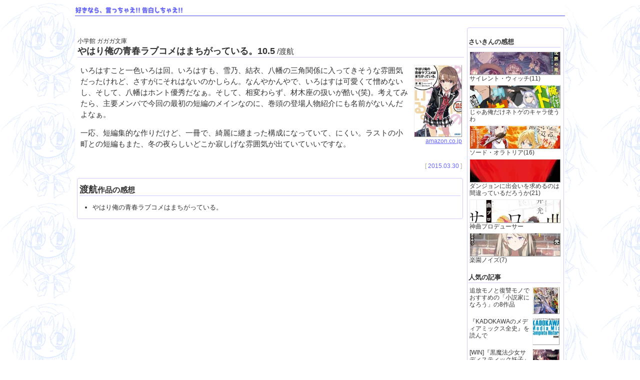

--- FILE ---
content_type: text/html; charset=UTF-8
request_url: https://lightnovel.jp/blog/isbn/4094515429.html
body_size: 22193
content:
<!doctype html>
<html amp>
<head prefix="og: http://ogp.me/ns# article: http://ogp.me/ns/article#">
  <meta charset="utf-8">
  <title>『やはり俺の青春ラブコメはまちがっている。10.5 /渡航』感想 - 好きなら、言っちゃえ!! 告白しちゃえ!!</title>
  <link rel="canonical" href="https://lightnovel.jp/blog/isbn/4094515429.html">
  <link rel="alternate" type="application/rss+xml" title="RSS" href="https://lightnovel.jp/blog/index.xml" />
  <meta name="viewport" content="width=device-width,minimum-scale=1,initial-scale=1">
  <meta property="og:title" content="『やはり俺の青春ラブコメはまちがっている。10.5 /渡航』感想">
  <meta property="og:type" content="article">
  <meta property="og:url" content="https://lightnovel.jp/blog/isbn/4094515429.html">
  <meta property="og:image" content="https://images-na.ssl-images-amazon.com/images/P/4094515429.09._SCRMZZZZZZ_SS1000_CR152,144,696,365.jpg">
  <meta property="og:site_name"  content="好きなら、言っちゃえ!! 告白しちゃえ!!">
  <meta property="og:description" content="いろはすこと一色いろは回。いろはすも、雪乃、結衣、八幡の三角関係に入ってきそうな雰囲気だったけれど、さすがにそれはないのかしらん。なんやかんやで、いろはすは可愛くて憎めないし、そして、八幡はホント優秀だなぁ。そして、相変わらず、材木座の……">
  <meta name="description" content="いろはすこと一色いろは回。いろはすも、雪乃、結衣、八幡の三角関係に入ってきそうな雰囲気だったけれど、さすがにそれはないのかしらん。なんやかんやで、いろはすは可愛くて憎めないし、そして、八幡はホント優秀だなぁ。そして、相変わらず、材木座の……">
  <meta name="twitter:card" content="summary">
  <meta name="twitter:site" content="@lightnovelJP">
  <style amp-custom>
    /*--- common ---*/
      body,div,p,h1,h2,h3,hr,ul,ol {
        margin : 0;
        padding: 0;
        font-size: 100%;
        font-style: normal;
        color:#333;
        line-height: 1.5;
      }
      body {
        background-color:#fff;
        clear: both;
        scrollbar-base-color:#ddf;
        background-image: url(../../images/manami.png);
        word-wrap: break-word;
        -webkit-text-size-adjust: 100%;
        font-family: 'Hiragino Kaku Gothic ProN', Meiryo, sans-serif;
        font-size: 15px;
      }
      a         { text-decoration: none; }
      a:link    { color:#66f; }
      a:visited { color:#88f; }
      a:active  { color:#cbf; }
      a:hover   { color:#fff;background-color:#bbf; }
      a:hover   div { background-color:#bbf; }
      h1 {
        font-weight: bold;
      }
      h2 {
        font-size:110%;
        font-weight:bold;
      }
      h3 {
        margin:16px 0 8px 0;
        padding:4px 0 0 4px;
        border-left:4px solid #66f;
      }
      h3 span.normal {
        font-weight: normal;
      }
      p {
        margin: 1em 0 0 0;
      }
      div {
        background-color:#fff;
      }
      ul,ol {
        margin :1em 0 1em 2em;
        list-style-position: outside;
      }
      ul ul {
        margin :0 0 1em 2em;
      }
      strong {
        font-weight:bold;
        font-size:120%;
        line-height:1.2;
      }
      strong.big {
        font-size:160%;
      }
      small {
        font-size:80%;
      }
      s, span.gray {
        color:#888;
      }
      hr {
        clear:both;
        height:1px;
        border-width: 1px 0 0 0;
        border-style: solid;
        border-color: #ccf;
      }
      hr.square {
        clear:none;
        width:10px;height:10px;
        border: 1px solid #bbb;
        margin: 1em auto;
      }
      hr.transparent {
        border: 0 solid transparent;
      }
      .left {
        float:left;
      }
      .center {
        text-align:center;
      }
    
    @media (max-width:980px){
      a:hover { 
        color:#a9f;
        background-color:transparent;
      }
      body {
        background-image: none;
      }
    }
    @media (max-width:480px){
      .mobile_nodisplay {
        display: none;
      }
      body {
        font-size: 12px;
      }
      h1 small {
        display: none;
      }
      div.header h1 {
        background-image:none;
      }
    }
    /*--- div.body ---*/
      div.body {
        margin: 0 auto;
        max-width: 980px;
      }
    /*--- div.header ---*/
      div.header {
        position:relative;
        margin-bottom:1.5em;
      }
      @font-face {
        font-family: "lanobepop";
        src: url('../../images/lanobepop.woff');
        font-display: swap;
      }
      div.header h1,
      div.header div.h1 {
        border-width: 0 0 1px 0;
        border-style:solid;
        margin: 0 0 4px 0;
        padding: 12px 4px 1px 1px;
        border-color:#66f;
        text-shadow: #ccc 0px 1px 1px;
        box-shadow: 0 1px 0 #ddd;
        font-family: 'lanobepop';
        font-size:80%;
        font-weight: bold;
        color: #66f;
        background-repeat: no-repeat;
        background-position: right top;
      }
      div.header h1 small {
        font-family: 'Hiragino Kaku Gothic ProN', Meiryo, sans-serif;
        font-size: 75%;
      }
      div.header h1 a:link,
      div.header h1 a:visited,
      div.header h1 a:active,
      div.header h1 a:hover,
      div.header div.h1 a:link,
      div.header div.h1 a:visited,
      div.header div.h1 a:active,
      div.header div.h1 a:hover {
        color:#66f;
      }
    /*--- div.main ---*/
      div.main {
        padding: 0 4px 0 2px;
        width: calc(80% - 2px);
        float:left;
        box-sizing: border-box;
      }
      div.main h1 {
        border-width: 0 0 1px 0;
        border-style:solid;
        border-color:#ccf;
        color:#000;
        font-size:120%;
      }
      h2.date {
        margin:2px 0px 0 0;
        padding: 1px 2px 1px 0;
        background:#eef;
        color:#aaf;
        text-indent: 8px;
        border-left:4px solid #88f;
        font-size:90%;
      }
      h2.date a:link,h2.date a:visited,h2.date a:active,h2.date a:hover {
        color:#aaf;
      }
      div.day_dd {
        margin :0 0 1em 0.2em;
        background:#fff;
      }
      div.day_dd dt {
        border-bottom:1px solid #ccf;
      }
      div.day_dd dd {
        margin: 0 0 0 0.4em;
      }
    @media (max-width:480px){
      div.day_dd dd {
        margin: 0;
      }
    }
      div.bookimage {
        margin:0px 4px 8px 8px;
        text-align:right;
        font-size:12px;
        float:right;
        max-width:320px;
        line-height:1;
      }
      div.bookimage a{
        text-decoration:underline;
      }
      div.bookimage amp-img{
        box-sizing: border-box;
        border:1px outset #eee;
        max-width: 100%;
      }
      div.bookimage div{
        margin: 0 0 1em 0;
        min-height:144px;
        line-height:1;
      }
      .left_of_bookimage {
        min-height:144px;
      }
    @media (max-width:480px){
      div.bookimage {
        margin: 0 2px 4px 8px;
        font-size: 8px;
        max-width:144px;
      }
    }
      p.log {
        clear:both;
        color:#aaa;
        font-size:80%;
        text-align:right;
        margin: 2em 4px 0 0 ;
      }
      div.related-review {
        margin: 1em 2px;
        padding: 12px 4px 0 4px;
        background:#fff;
        border:1px solid #ccccff;
        border-radius: 4px;
      }
      div.related-review  ul {
        margin-top:8px 0;
        font-size:88%;
      }
      div.related-review  h2 {
        font-size:100%;
        border-bottom:1px solid #ccccff;
      }
      div.related-review  amp-img {
        border:1px outset #eee;
      }
      div.related-review  div.pc {
        display:inline;
      }
      div.related-review  div.mobile,
      div.news-review     div.mobile {
        display:none;
      }
    /*--- div.side ---*/
      div.side {
        margin: 0 2px 10px 80%;
        padding: 0 2px 10px 0;
        font-size  :80%;
        line-height:1;
        border: 1px solid #ccf;
        border-radius: 4px;
        box-sizing: border-box;
      }
      div.side ul {
        margin: 8px 6px 8px 2px;
        padding: 0 0 0 2px;
        list-style-type:none;
      }
      div.side li {
        margin-top   :6px;
      }
      div.side h2 {
        margin:18px 4px 0px 2px;
        padding-bottom:1px;
        border-bottom:1px solid #ccf;
        font-size:110%;
      }
      div.news-review   amp-img,
      div.ranking-zakki amp-img {
        border:1px outset #eee;
      }
      div.news-review   amp-img {
        width:100%;
      }
      div.ranking-zakki amp-img {
        width:52px;height:52px;
        float:right;
      }
      div.news-review   div,
      div.ranking-zakki div {
        line-height:1.2;
      }
      div.ranking-zakki div {
        margin: 0 56px 0 0;
      }
      div.ranking-zakki li {
        min-height:56px;
      }
    @media(max-width:979px){
      div.ranking-zakki li {
        min-height:0;
      }
      div.ranking-zakki amp-img{
        display:none;
      }
      div.ranking-zakki div{
        margin:0;
      }
    }
    /*--- mobile main&side ---*/
    @media (max-width:480px){
      div.main,
      div.side {
        margin:  0;
        padding: 0 2px;
        border:  0;
        width: 100%;
        float: none;
        font-size: 14px;
      }
      div.category,
      div.related-review,
      div.news-review,
      div.ranking-zakki{
        margin: 1em 2px;
        padding: 8px 4px;
        width: auto;
        float: none;
        font-size: 90%;
        line-height: 1;
        border: 1px solid #ccf;
        border-radius: 4px;
        box-sizing: border-box;
      }
      div.category        h2,
      div.related-review  h2,
      div.news-review     h2,
      div.ranking-zakki   h2 {
        margin:8px 0 0 0;
        font-size: 110%;
      }
      div.category        ul,
      div.related-review  ul,
      div.news-review     ul,
      div.ranking-zakki   ul {
        list-style-type: none;
        margin: 8px 0;
        font-size: 100%;
      }
      div.related-review  ul,
      div.news-review     ul {
        padding:0;
        display:flex;flex-wrap:wrap;
      }
      div.category        li {
        margin: 12px 0 0 0;
      }
      div.related-review  li,
      div.news-review     li{
        width:calc(50% - 6px);
        padding:0 4px 0 2px;
        margin:2px 0;
      }
      div.ranking-zakki   li {
        margin: 12px 0 0 0;
        min-height:56px;
      }
      div.ranking-zakki   amp-img {
        display: inline;
        float:left;
        width:52px;height:52px;
      }
      div.related-review  div.pc,
      div.news-review     div.pc {
        display:none;
      }
      div.related-review  div.mobile {
        display:inline;
      }
      div.ranking-zakki   div {
        margin: 0 0 0 56px;
        display: block;
      }
    }
    /*--- div.footer ---*/
      div.footer {
        text-align:right;
        font-size:84%;
        padding: 2px 0;
        margin-top: 1.5em;
        width:100%;
        clear:both;
        word-break: keep-all;
        border-width:1px 0 0 0;border-style:solid;border-color:#ccf;
      }
      @font-face {
        font-family: "Marvel";
        src: url('../../images/marvel.woff');
      }
      div.footer span.lightnoveljp {
        font-family: 'Marvel', sans-serif;
        font-size: 16px;
        font-weight: bold;
        color: #f00;
        text-shadow: #ccc 0 1px 1px;
      }
      div.footer span.lightnoveljp a:link,
      div.footer span.lightnoveljp a:visited,
      div.footer span.lightnoveljp a:active,
      div.footer span.lightnoveljp a:hover {
        color:#f00;
        background-color:transparent;
      }
      div.footer span.menu {
        font-size: 12px;
        color: #ccc;
        margin-left: 12px;
      }
      div.footer amp-img {
        width: 12px;
        height: 12px;
        margin: 0 2px 0 4px;
        border:0;
      }
    @media (max-width:480px){
      div.footer {
        text-align:center;
        padding: 8px 0;
      }
      div.footer * {
        line-height:28px;
      }
      div.footer span.lightnoveljp {
        font-size: 18px;
      }
      div.footer span.lightnoveljp:after {
    	content: "\A" ;
    	white-space: pre ;
      }
      div.footer span.menu {
        font-size: 12px;
        margin-left: 0;
      }
      div.footer amp-img {
        display: none;
      }
    }
  </style>
  <script type="application/ld+json">
    {
      "@context": "http://schema.org",
      "@type": "BlogPosting",
      "image": {
        "@type": "ImageObject",
        "url": "https://images-na.ssl-images-amazon.com/images/P/4094515429.09._SCRMZZZZZZ_SS1000_CR152,144,696,365.jpg",
        "width": 696,
        "height": 365
      },
      "mainEntityOfPage":{
        "@type":"WebPage",
        "@id":"https://lightnovel.jp/blog/"
      },
      "headline": "『やはり俺の青春ラブコメはまちがっている。10.5 /渡航』感想",
      "description": "いろはすこと一色いろは回。いろはすも、雪乃、結衣、八幡の三角関係に入ってきそうな雰囲気だったけれど、さすがにそれはないのかしらん。なんやかんやで、いろはすは可愛くて憎めないし、そして、八幡はホント優秀だなぁ。そして、相変わらず、材木座の……",
      "datePublished": "2015-03-30T07:00:00+09:00",
      "author": {
        "@type": "Person",
        "name": "いちせ"
      },
      "publisher": {
        "@type": "Organization",
        "name": "lightnovel.jp",
        "logo": {
          "@type": "ImageObject",
          "url": "https://lightnovel.jp/image/lightnoveljp_logo.png",
          "width": 600,
          "height": 60
        }
      }
    }
  </script>
  <style amp-boilerplate>body{-webkit-animation:-amp-start 8s steps(1,end) 0s 1 normal both;-moz-animation:-amp-start 8s steps(1,end) 0s 1 normal both;-ms-animation:-amp-start 8s steps(1,end) 0s 1 normal both;animation:-amp-start 8s steps(1,end) 0s 1 normal both}@-webkit-keyframes -amp-start{from{visibility:hidden}to{visibility:visible}}@-moz-keyframes -amp-start{from{visibility:hidden}to{visibility:visible}}@-ms-keyframes -amp-start{from{visibility:hidden}to{visibility:visible}}@-o-keyframes -amp-start{from{visibility:hidden}to{visibility:visible}}@keyframes -amp-start{from{visibility:hidden}to{visibility:visible}}</style><noscript><style amp-boilerplate>body{-webkit-animation:none;-moz-animation:none;-ms-animation:none;animation:none}</style></noscript>
  <script async src="https://cdn.ampproject.org/v0.js"></script>
  <script async custom-element="amp-analytics" src="https://cdn.ampproject.org/v0/amp-analytics-0.1.js"></script>
</head>

<body><div class="body">

<div class="header">
<h1><a href="../">好きなら、言っちゃえ!! 告白しちゃえ!!</a></h1>
</div>

<div class="main">
<div class="day_dd">
<dl><dt><!-- ::BOOK::MyYouthRomanticComedyIsWrong::4094515429:: -->
<small>小学館 ガガガ文庫</small><br>
<strong>やはり俺の青春ラブコメはまちがっている。10.5</strong> /渡航
<dd>
<div class="bookimage"><a href="http://www.amazon.co.jp/exec/obidos/ASIN/4094515429/yagiyamapubli-22"><amp-img width="96" height="144" src="https://images-na.ssl-images-amazon.com/images/P/4094515429.09._SCLZZZZZZZ_SS432_CR72,0,288,432_.jpg"></amp-img><br>amazon.co.jp</a></div>

<P>いろはすこと一色いろは回。いろはすも、雪乃、結衣、八幡の三角関係に入ってきそうな雰囲気だったけれど、さすがにそれはないのかしらん。なんやかんやで、いろはすは可愛くて憎めないし、そして、八幡はホント優秀だなぁ。そして、相変わらず、材木座の扱いが酷い(笑)。考えてみたら、主要メンバで今回の最初の短編のメインなのに、巻頭の登場人物紹介にも名前がないんだよなぁ。</P>

<P>一応、短編集的な作りだけど、一冊で、綺麗に纏まった構成になっていて、にくい。ラストの小町との短編もまた、冬の夜らしいどこか寂しげな雰囲気が出ていていいですな。</P>


<P class="log">[ <a href="../log/2015_03.html#d30_0">2015.03.30</a> ]</P>

</dl>
</div>
<div class="related-review">
<h2><strong>渡航</strong>作品の感想</h2>
<ul>
<li><a href="../series/MyYouthRomanticComedyIsWrong.html"><div class="mobile"><amp-img width="320" height="80" layout="responsive" alt="" src="https://images-na.ssl-images-amazon.com/images/P/4094512624.09._SCLZZZZZZZ_SS480_CR80,72,320,80_.jpg"></amp-img></div><div class="pc">やはり俺の青春ラブコメはまちがっている。</div></a></li>
</ul>
</div><!-- related-review -->
</div><!-- main -->

<div class="side">

<div class="news-review"><h2>さいきんの感想</h2><ul><li><a href="https://lightnovel.jp/blog/isbn/4040762495.html"><div><amp-img width="320" height="80" layout="responsive" alt="" src="https://images-na.ssl-images-amazon.com/images/P/4040762495.09._SCLZZZZZZZ_SS480_CR80,72,320,80_.jpg"></amp-img></div><div class="pc">サイレント・ウィッチ(11)</div></a></li><li><a href="https://lightnovel.jp/blog/isbn/4815636109.html"><div><amp-img width="320" height="80" layout="responsive" alt="" src="https://images-na.ssl-images-amazon.com/images/P/4815636109.09._SCLZZZZZZZ_SS480_CR80,72,320,80_.jpg"></amp-img></div><div class="pc">じゃあ俺だけネトゲのキャラ使うわ</div></a></li><li><a href="https://lightnovel.jp/blog/isbn/4815632960.html"><div><amp-img width="320" height="80" layout="responsive" alt="" src="https://images-na.ssl-images-amazon.com/images/P/4815632960.09._SCLZZZZZZZ_SS480_CR80,72,320,80_.jpg"></amp-img></div><div class="pc">ソード・オラトリア(16)</div></a></li><li><a href="https://lightnovel.jp/blog/isbn/4815632944.html"><div><amp-img width="320" height="80" layout="responsive" alt="" src="https://images-na.ssl-images-amazon.com/images/P/4815632944.09._SCLZZZZZZZ_SS480_CR80,72,320,80_.jpg"></amp-img></div><div class="pc">ダンジョンに出会いを求めるのは間違っているだろうか(21)</div></a></li><li><a href="https://lightnovel.jp/blog/isbn/4087446387.html"><div><amp-img width="320" height="80" layout="responsive" alt="" src="https://images-na.ssl-images-amazon.com/images/P/4087446387.09._SCLZZZZZZZ_SS480_CR80,72,320,80_.jpg"></amp-img></div><div class="pc">神曲プロデューサー</div></a></li><li><a href="https://lightnovel.jp/blog/isbn/4049156512.html"><div><amp-img width="320" height="80" layout="responsive" alt="" src="https://images-na.ssl-images-amazon.com/images/P/4049156512.09._SCLZZZZZZZ_SS480_CR80,72,320,80_.jpg"></amp-img></div><div class="pc">楽園ノイズ(7)</div></a></li></ul></div><div class="ranking-zakki"><h2>人気の記事</h2><ul><li><a href="https://lightnovel.jp/blog/archives/2018/1008.html"><amp-img width="52" height="52" alt="" src="https://images-na.ssl-images-amazon.com/images/P/4864728348.09._SX96_CR0,16,96,96_.jpg"></amp-img><div>追放モノと復讐モノでおすすめの「小説家になろう」の8作品</div></a></li><li><a href="https://lightnovel.jp/blog/archives/2021/1128.html"><amp-img width="52" height="52" alt="" src="https://lightnovel.jp/blog/images/img.php?url=./thumbnailImage_4658859.jpg"></amp-img><div>『KADOKAWAのメディアミックス全史』を読んで</div></a></li><li><a href="https://lightnovel.jp/blog/archives/2002/0128.html"><amp-img width="52" height="52" alt="" src="https://images-na.ssl-images-amazon.com/images/P/B000065D6P.09._SX96_CR0,16,96,96_.jpg"></amp-img><div>[WIN]『黒魔法少女サディスティック妖子』感想</div></a></li><li><a href="https://lightnovel.jp/blog/archives/2018/1228.html"><amp-img width="52" height="52" alt="" src="https://lightnovel.jp/blog/images/img.php?url=./hoshikuzu_image.jpg"></amp-img><div>『星の瞳のシルエット』の20年後を描いた新作『星屑セレナーデ』がスタート!!</div></a></li></ul></div>
<div class="category">
<h2>かてごり</h2>
<ul>
<li><a href="../series/">ラノベ感想</a>
<li><a href="../archives/">ラノベ雑文</a>
<li><a href="../archives/comic.html">まんが</a>
<li><a href="../archives/anime.html">アニメ</a>
<li><a href="../archives/game.html">ゲーム</a>
<li><a href="../archives/other.html">その他</a>
</ul>
</div><!-- category -->

</div><!-- side -->

<div class="footer">
  <span class="lightnoveljp"><a href="../../">lightnovel.jp</a></span>
  <span class="menu">
    <a href="../../a/">ニュース</a> |
    <a href="../../link/">感想</a> |
    <a href="../../best/">人気投票</a> |
    <a href="../../publicationdate/">発売日</a> |
    <a href="../../n/">なろう</a> |
    <a href="../">ブログ</a>
  </span>
  <a href="mailto:ichise&#64;mub.biglobe.ne.jp"><amp-img width="12" height="12" alt="mail" src="../../images/mail.png"></amp-img></a>
  <a href="https://twitter.com/lightnovelJP"><amp-img width="12" height="12" alt="twitter" src="../../images/twitter.png"></amp-img></a>
  <a href="../index.xml"><amp-img width="12" height="12" alt="rss" src="../../images/rss.png"></amp-img></a>
</div><!-- footer -->
</div><!-- body -->
<amp-analytics type="googleanalytics">
  <script type="application/json">
    {
      "vars": {
        "account": "UA-86500922-1"
      },
      "triggers": {
        "trackPageview": {
          "on": "visible",
          "request": "pageview"
        }
      }
    }
  </script>
</amp-analytics>
</body>
</html>
